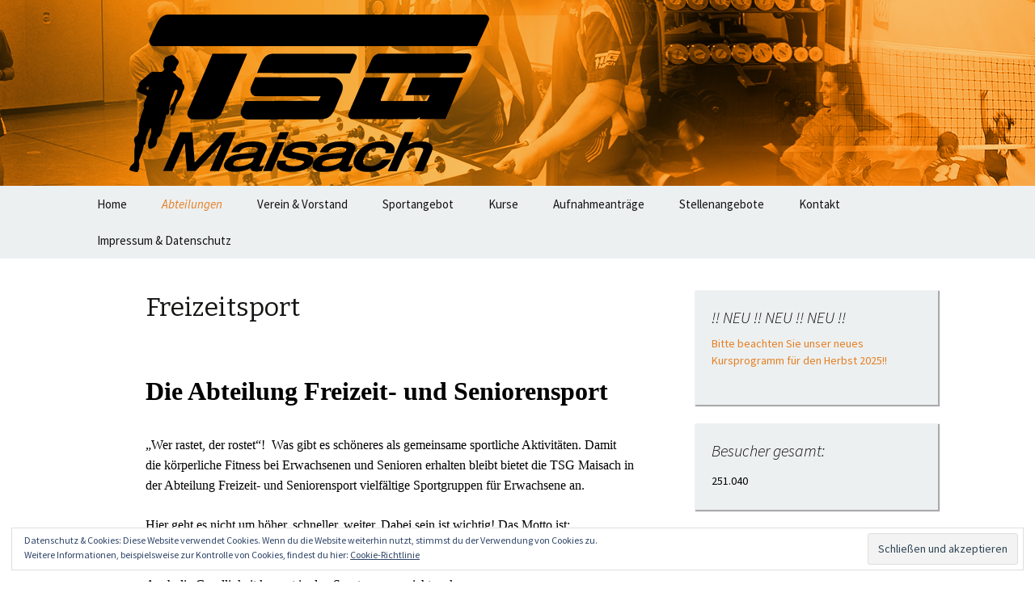

--- FILE ---
content_type: text/css;charset=UTF-8
request_url: https://www.tsgmaisach.de/?custom-css=0a538033d2
body_size: 6508
content:
footer.site-footer aside.widget li a {
  color: white;
}
.entry-content {
  max-width: 704px;
}
.team .team-description, .team .team-portrait {
  margin: 5px;
  width: 45%;
  float: left;
}
.team-nav, .team-nav-condensed {
  position: fixed;
  left: 0;
  bottom: 0;
  background: #7f8c8d;
  width: 100%;
  opacity: 0.9;
  z-index: 20;
}
.team-nav-list {
  position: relative;
  opacity: 1;
}
.team-nav-list ul {
  list-style: none;
  padding-left: 0;
  float: left;
}
.team-nav-list li {
  float: left;
  margin-left: 1em;
  opacity: 1;
}
.team-nav-list li.category {
  text-decoration: underline;
}
.team-nav-list li.divider {
  width: 2px;
  height: 100%;
  background: #e67e22;
}
a .anchor-mock {
  display: block;
  position: relative;
  top: -10em;
  visibility: hidden;
}
.team-nav-condensed {
  visibility: hidden;
}
@media screen and (max-width: 1024px) {
  .team-nav-condensed {
    visibility: visible;
  }
  .team-nav {
    visibility: hidden;
  }
  #wpadminbar {
    display: none;
  }
  html {
    margin-top: 0px !important;
  }
}
th.inner, td.inner {
  border-top: 2px solid #ecf0f1;
  padding: 6px 10px 6px 0;
}
li.divider {
  background: #7f8c8d;
}
li.divider a {
  padding: 15px 1px;
}
table tr.emph {
  background: #ecf0f1;
}
table tr.emph td {
  font-weight: bold;
}
.site-info {
  display: none;
}
.format-status, .site-footer .sidebar-container {
  background-color: #7f8c8d;
  color: white;
}
.nav-menu li:hover > a, .nav-menu li a:hover {
  background-color: #7f8c8d;
  color: white;
}
.nav-menu .sub-menu, .nav-menu .children, .nav-menu .sub-menu, .nav-menu .children {
  background-color: #7f8c8d;
  color: white;
}
.archive-header {
  background-color: #7f8c8d;
  color: white;
}
.navbar, .format-aside, .widget, .comment-respond, .paging-navigation {
  background-color: #ecf0f1;
  color: #000;
}
ul.nav-menu ul a:hover, .nav-menu ul ul a:hover {
  background-color: #e67e22;
  border: none;
}
a, .entry-meta a, .entry-content a, .comment-content a, .site-footer .widget a, .widget a, .site-footer a {
  color: #e67e22;
}
.nav-menu .current_page_item > a, .nav-menu .current_page_ancestor > a, .nav-menu .current-menu-item > a, .nav-menu .current-menu-ancestor > a {
  color: #e67e22;
}
.format-status .entry-content a, .navigation a {
  color: #e67e22;
}
h1 {
  font-size: 32px;
}
a:hover, .entry-meta a:hover, .entry-content a:hover, .comment-content a:hover, .site-footer .widget a:hover, .widget a:hover, .site-footer a:hover {
  color: #d35400;
}
.nav-menu .current_page_item > a:hover, .nav-menu .current_page_ancestor > a:hover, .nav-menu .current-menu-ancestor > a:hover {
  color: #d35400;
}
.format-status .entry-content a:hover, .entry-title a:hover, .navigation a:hover {
  color: #d35400;
}
.paging-navigation a:hover .meta-nav {
  background-color: #d35400;
  text-decoration: none;
}
.paging-navigation a .meta-nav {
  background-color: #e67e22;
  text-decoration: none;
}
button, input, textarea {
  border: 2px solid #ecf0f1;
  font-family: inherit;
  padding: 5px;
}
input:focus, textarea:focus {
  border: 2px solid #e67e22;
  outline: 0;
  /* Buttons */
}
button {
  /* Old browsers */
  background: #e67e22;
  border: none;
  border-radius: 2px;
  color: #fff;
  display: inline-block;
  padding: 11px 24px 10px;
  text-decoration: none;
}
input[type="submit"], input[type="button"], input[type="reset"] {
  /* Old browsers */
  background: #e67e22;
  border: none;
  border-radius: 2px;
  color: #fff;
  display: inline-block;
  padding: 11px 24px 10px;
  text-decoration: none;
}
button:hover, button:focus {
  /* W3C */
  background: #e63f2a;
  /* Old browsers */
  outline: none;
  /* Chrome 10+, Safari 5.1+ */
  background: -webkit-linear-gradient(top, #e63f2a 0%, #d32715 100%);
  background: linear-gradient(to bottom, #e63f2a 0%, #d32715 100%);
}
input[type="submit"]:hover, input[type="button"]:hover, input[type="reset"]:hover, input[type="submit"]:focus, input[type="button"]:focus, input[type="reset"]:focus {
  /* W3C */
  background: #e63f2a;
  /* Old browsers */
  outline: none;
  /* Chrome 10+, Safari 5.1+ */
  background: -webkit-linear-gradient(top, #e63f2a 0%, #d32715 100%);
  background: linear-gradient(to bottom, #e63f2a 0%, #d32715 100%);
}
button:active {
  /* Old browsers */
  background: #d94412;
  /* Chrome 10+, Safari 5.1+ */
  background: -webkit-linear-gradient(top, #d32715 0%, #e63f2a 100%);
  /* W3C */
  background: linear-gradient(to bottom, #d32715 0%, #e63f2a 100%);
  border: none;
  outline: none;
}
input[type="submit"]:active, input[type="button"]:active, input[type="reset"]:active {
  /* Old browsers */
  background: #d94412;
  /* Chrome 10+, Safari 5.1+ */
  background: -webkit-linear-gradient(top, #d32715 0%, #e63f2a 100%);
  /* W3C */
  background: linear-gradient(to bottom, #d32715 0%, #e63f2a 100%);
  border: none;
  outline: none;
}
.site-title, .site-description {
  color: white;
}
.nav-menu .sub-menu {
  border: 0;
  left: 0;
}
.important {
  color: "#e74c3c";
  font-weight: bold;
  font-size: 110%;
}
.widget_sfpp_widget {
  padding: 0;
}
#tertiary .widget {
  box-shadow: 1px 1px 1px 1px #aaa;
}
table.condensed td {
  padding: 0 6px;
  border-top: 1px solid #dcdcdc;
}
table td.coloured {
  border: 1px solid #dcdcdc;
  text-align: center;
  color: white;
}
table td.coloured-1 {
  background: #3498db;
}
table td.coloured-2 {
  background: #e74c3c;
}
table td.coloured-3 {
  background: #9b59b6;
}
table td.coloured-4 {
  background: #34495e;
}
table td.coloured-5 {
  background: #1abc9c;
}
table td.coloured-6 {
  background: #f1c40f;
}
table td.coloured-7 {
  background: #27ae60;
}
table td.coloured-8 {
  background: #7f8c8d;
}
div.trainer {
  width: 40%;
  margin-left: 5%;
  margin-right: 5%;
  float: left;
}
div.trainer p.name {
  width: 100%;
  text-align: center;
  margin-bottom: 0;
  font-size: 110%;
  font-weight: bold;
}
div.trainer:nth-of-type(2n+1) {
  clear: left;
}
table.condensed {
  padding: 0;
}
.tribe-event-title {
  font-size: 120%;
  margin-bottom: 0.5em;
  margin-top: 0.5em;
}
ol.tribe-list-widget li.tribe-events-list-widget-events.type-tribe_events {
  margin-bottom: 0.5em;
}
#tertiary .widget_search {
  padding: 10px;
}
#tertiary .widget_search input {
  color: black;
  font: 300 italic 20px "Source Sans Pro", Helvetica, sans-serif;
  background: rgba(255, 255, 255, 0.3);
  border-radius: 5px;
  padding: 10px;
  border: none;
  width: 100%;
  height: 50px;
  transition: background 0.3s;
}
#tertiary .widget_search input:focus {
  background: rgba(255, 255, 255, 9.0);
}
#navbar form.search-form {
  display: none;
}
